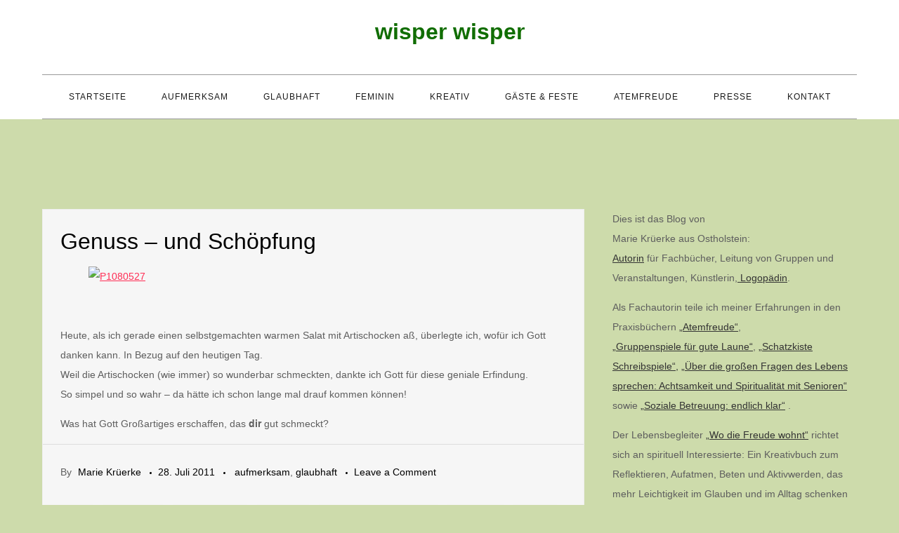

--- FILE ---
content_type: text/html; charset=UTF-8
request_url: https://www.wisperwisper.de/2011/07/28/genuss-und-schopfung/
body_size: 5793
content:
<!DOCTYPE html><html lang="de"><head><meta charset="UTF-8"><meta name="viewport" content="width=device-width, initial-scale=1"><link rel="profile" href="https://gmpg.org/xfn/11"><link rel="pingback" href="https://www.wisperwisper.de/xmlrpc.php"><link media="all" href="https://www.wisperwisper.de/wp-content/cache/autoptimize/css/autoptimize_22e2a573fb33df1a4fa063625aa0c11f.css" rel="stylesheet"><title>Genuss  &#8211; und Schöpfung &#8211; wisper wisper</title><meta name='robots' content='max-image-preview:large' /><link rel="alternate" type="application/rss+xml" title="wisper wisper &raquo; Feed" href="https://www.wisperwisper.de/feed/" /><link rel="alternate" type="application/rss+xml" title="wisper wisper &raquo; Kommentar-Feed" href="https://www.wisperwisper.de/comments/feed/" /><link rel="alternate" type="application/rss+xml" title="wisper wisper &raquo; Genuss  &#8211; und Schöpfung-Kommentar-Feed" href="https://www.wisperwisper.de/2011/07/28/genuss-und-schopfung/feed/" /><link rel='stylesheet' id='marsh-blog-google-fonts-css' href='https://www.wisperwisper.de/wp-content/cache/autoptimize/css/autoptimize_single_784d6c855c8dc8942824b4a781cd6b45.css?ver=1656775489' type='text/css' media='all' /> <script type="text/javascript" src="https://www.wisperwisper.de/wp-includes/js/jquery/jquery.min.js?ver=3.7.1" id="jquery-core-js"></script> <link rel="https://api.w.org/" href="https://www.wisperwisper.de/wp-json/" /><link rel="alternate" title="JSON" type="application/json" href="https://www.wisperwisper.de/wp-json/wp/v2/posts/2673" /><link rel="EditURI" type="application/rsd+xml" title="RSD" href="https://www.wisperwisper.de/xmlrpc.php?rsd" /><meta name="generator" content="WordPress 6.8.3" /><link rel="canonical" href="https://www.wisperwisper.de/2011/07/28/genuss-und-schopfung/" /><link rel='shortlink' href='https://www.wisperwisper.de/?p=2673' /><link rel="alternate" title="oEmbed (JSON)" type="application/json+oembed" href="https://www.wisperwisper.de/wp-json/oembed/1.0/embed?url=https%3A%2F%2Fwww.wisperwisper.de%2F2011%2F07%2F28%2Fgenuss-und-schopfung%2F" /><link rel="alternate" title="oEmbed (XML)" type="text/xml+oembed" href="https://www.wisperwisper.de/wp-json/oembed/1.0/embed?url=https%3A%2F%2Fwww.wisperwisper.de%2F2011%2F07%2F28%2Fgenuss-und-schopfung%2F&#038;format=xml" /><link rel="pingback" href="https://www.wisperwisper.de/xmlrpc.php"><link rel="icon" href="https://www.wisperwisper.de/wp-content/uploads/2017/05/cropped-DSC05649_v1-1-150x150.jpg" sizes="32x32" /><link rel="icon" href="https://www.wisperwisper.de/wp-content/uploads/2017/05/cropped-DSC05649_v1-1-300x300.jpg" sizes="192x192" /><link rel="apple-touch-icon" href="https://www.wisperwisper.de/wp-content/uploads/2017/05/cropped-DSC05649_v1-1-300x300.jpg" /><meta name="msapplication-TileImage" content="https://www.wisperwisper.de/wp-content/uploads/2017/05/cropped-DSC05649_v1-1-300x300.jpg" /></head><body class="wp-singular post-template-default single single-post postid-2673 single-format-standard custom-background wp-theme-marsh-blog right-sidebar"><div id="page" class="site"><a class="skip-link screen-reader-text" href="#content">Skip to content</a><header id="masthead" class="site-header" role="banner"><div class="wrapper"><div class="site-branding"><div class="site-logo"></div><div id="site-identity"><h1 class="site-title"> <a href="https://www.wisperwisper.de/" rel="home"> wisper wisper</a></h1></div></div><nav id="site-navigation" class="main-navigation" role="navigation" aria-label="Primary Menu"> <button type="button" class="menu-toggle"> <span class="icon-bar"></span> <span class="icon-bar"></span> <span class="icon-bar"></span> </button><ul id="primary-menu" class="nav-menu"><li id="menu-item-37" class="menu-item menu-item-type-custom menu-item-object-custom menu-item-37"><a href="/">Startseite</a></li><li id="menu-item-32" class="menu-item menu-item-type-taxonomy menu-item-object-category current-post-ancestor current-menu-parent current-post-parent menu-item-32"><a href="https://www.wisperwisper.de/category/aufmerksam/">aufmerksam</a></li><li id="menu-item-33" class="menu-item menu-item-type-taxonomy menu-item-object-category current-post-ancestor current-menu-parent current-post-parent menu-item-33"><a href="https://www.wisperwisper.de/category/glaubhaft/">glaubhaft</a></li><li id="menu-item-36" class="menu-item menu-item-type-taxonomy menu-item-object-category menu-item-36"><a href="https://www.wisperwisper.de/category/feminin/">feminin</a></li><li id="menu-item-34" class="menu-item menu-item-type-taxonomy menu-item-object-category menu-item-34"><a href="https://www.wisperwisper.de/category/kreativ/">kreativ</a></li><li id="menu-item-7865" class="menu-item menu-item-type-taxonomy menu-item-object-category menu-item-7865"><a href="https://www.wisperwisper.de/category/gaste/">Gäste &#038; Feste</a></li><li id="menu-item-19186" class="menu-item menu-item-type-taxonomy menu-item-object-category menu-item-19186"><a href="https://www.wisperwisper.de/category/atemfreude/">Atemfreude</a></li><li id="menu-item-15942" class="menu-item menu-item-type-taxonomy menu-item-object-category menu-item-15942"><a href="https://www.wisperwisper.de/category/presse/">Presse</a></li><li id="menu-item-297" class="menu-item menu-item-type-custom menu-item-object-custom menu-item-297"><a href="/kontakt/">Kontakt</a></li></ul></nav></div></header><div id="content" class="site-content"><div id="header-image" class="wrapper"><div id="wp-custom-header" class="wp-custom-header"><img src="https://www.wisperwisper.de/wp-content/uploads/2024/09/cropped-DSC05713_v2-scaled-1.jpg" width="1366" height="299" alt="" srcset="https://www.wisperwisper.de/wp-content/uploads/2024/09/cropped-DSC05713_v2-scaled-1.jpg?v=1737467503 1366w, https://www.wisperwisper.de/wp-content/uploads/2024/09/cropped-DSC05713_v2-scaled-1-300x66.jpg?v=1737467503 300w, https://www.wisperwisper.de/wp-content/uploads/2024/09/cropped-DSC05713_v2-scaled-1-1024x224.jpg?v=1737467503 1024w, https://www.wisperwisper.de/wp-content/uploads/2024/09/cropped-DSC05713_v2-scaled-1-768x168.jpg?v=1737467503 768w" sizes="(max-width: 1366px) 100vw, 1366px" decoding="async" fetchpriority="high" /></div></div><div class="wrapper"><div class="section-gap clear"><div id="primary" class="content-area"><main id="main" class="site-main blog-posts-wrapper" role="main"><article id="post-2673" class="post-2673 post type-post status-publish format-standard hentry category-aufmerksam category-glaubhaft tag-dank tag-dankbar tag-dankbarkeit tag-essen tag-gebet tag-genuss tag-glaube tag-gott tag-nahrung tag-segen"><div class="post-item"><header class="entry-header"><h2 class="entry-title">Genuss  &#8211; und Schöpfung</h2></header><div class="entry-content"><p><a href="https://www.wisperwisper.de/wp-content/uploads/2014/09/P1080527.jpg"><img decoding="async" class="aligncenter size-large wp-image-10651" src="https://www.wisperwisper.de/wp-content/uploads/2014/09/P1080527-1024x768.jpg" alt="P1080527" width="640" height="480" srcset="https://www.wisperwisper.de/wp-content/uploads/2014/09/P1080527-1024x768.jpg 1024w, https://www.wisperwisper.de/wp-content/uploads/2014/09/P1080527-300x225.jpg 300w, https://www.wisperwisper.de/wp-content/uploads/2014/09/P1080527-768x576.jpg 768w" sizes="(max-width: 640px) 100vw, 640px" /></a></p><p>&nbsp;</p><p>Heute, als ich gerade einen selbstgemachten warmen Salat mit Artischocken aß, überlegte ich, wofür ich Gott danken kann. In Bezug auf den heutigen Tag.<br /> Weil die Artischocken (wie immer) so wunderbar schmeckten, dankte ich Gott für diese geniale Erfindung.<br /> So simpel und so wahr &#8211; da hätte ich schon lange mal drauf kommen können!</p><p>Was hat Gott Großartiges erschaffen, das <strong>dir</strong> gut schmeckt?</p></div><div class="entry-meta"> <span class="byline">By <span class="author vcard"><a href="https://www.wisperwisper.de/author/marie/" class="url" itemprop="url">Marie Krüerke</a></span></span><span class="date"><a href="https://www.wisperwisper.de/2011/07/28/genuss-und-schopfung/" rel="bookmark"><time class="entry-date published updated" datetime="2011-07-28T19:16:40+01:00">28. Juli 2011</time></a></span> <span class="cat-links"><a href="https://www.wisperwisper.de/category/aufmerksam/" rel="category tag">aufmerksam</a>, <a href="https://www.wisperwisper.de/category/glaubhaft/" rel="category tag">glaubhaft</a></span><span class="comments-link"><a href="https://www.wisperwisper.de/2011/07/28/genuss-und-schopfung/#respond">Leave a Comment<span class="screen-reader-text"> on Genuss  &#8211; und Schöpfung</span></a></span></div><div class="tags-links"> <span><a href="https://www.wisperwisper.de/tag/dank/">Dank</a></span><span><a href="https://www.wisperwisper.de/tag/dankbar/">dankbar</a></span><span><a href="https://www.wisperwisper.de/tag/dankbarkeit/">Dankbarkeit</a></span><span><a href="https://www.wisperwisper.de/tag/essen/">Essen</a></span><span><a href="https://www.wisperwisper.de/tag/gebet/">Gebet</a></span><span><a href="https://www.wisperwisper.de/tag/genuss/">Genuss</a></span><span><a href="https://www.wisperwisper.de/tag/glaube/">Glaube</a></span><span><a href="https://www.wisperwisper.de/tag/gott/">Gott</a></span><span><a href="https://www.wisperwisper.de/tag/nahrung/">Nahrung</a></span><span><a href="https://www.wisperwisper.de/tag/segen/">Segen</a></span></div></div></article><nav class="navigation post-navigation" aria-label="Beiträge"><h2 class="screen-reader-text">Beitrags-Navigation</h2><div class="nav-links"><div class="nav-previous"><a href="https://www.wisperwisper.de/2011/07/27/kariesschutz-bei-babies-und-kleinkindern-fangt-mit-der-ernahrung-an/" rel="prev">Kariesschutz bei Babies und Kleinkindern fängt mit der Ernährung an</a></div><div class="nav-next"><a href="https://www.wisperwisper.de/2011/07/31/buchempfehlung-vier-madels-grunden-eine-hochzeits-agentur/" rel="next">Buchempfehlung: Vier Mädels gründen eine Hochzeits-Agentur</a></div></div></nav><div id="comments" class="comments-area"><div id="respond" class="comment-respond"><h3 id="reply-title" class="comment-reply-title">Schreibe einen Kommentar</h3><form action="https://www.wisperwisper.de/wp-comments-post.php" method="post" id="commentform" class="comment-form"><p class="comment-notes"><span id="email-notes">Deine E-Mail-Adresse wird nicht veröffentlicht.</span> <span class="required-field-message">Erforderliche Felder sind mit <span class="required">*</span> markiert</span></p><p class="comment-form-comment"><label for="comment">Kommentar <span class="required">*</span></label><textarea autocomplete="new-password"  id="c4c7658166"  name="c4c7658166"   cols="45" rows="8" maxlength="65525" required></textarea><textarea id="comment" aria-label="hp-comment" aria-hidden="true" name="comment" autocomplete="new-password" style="padding:0 !important;clip:rect(1px, 1px, 1px, 1px) !important;position:absolute !important;white-space:nowrap !important;height:1px !important;width:1px !important;overflow:hidden !important;" tabindex="-1"></textarea><script data-noptimize>document.getElementById("comment").setAttribute( "id", "a202fb7afdfb5f03a1ac72e47980859a" );document.getElementById("c4c7658166").setAttribute( "id", "comment" );</script></p><p class="comment-form-author"><label for="author">Name <span class="required">*</span></label> <input id="author" name="author" type="text" value="" size="30" maxlength="245" autocomplete="name" required /></p><p class="comment-form-email"><label for="email">E-Mail <span class="required">*</span></label> <input id="email" name="email" type="email" value="" size="30" maxlength="100" aria-describedby="email-notes" autocomplete="email" required /></p><p class="comment-form-url"><label for="url">Website</label> <input id="url" name="url" type="url" value="" size="30" maxlength="200" autocomplete="url" /></p><p class="form-submit"><input name="submit" type="submit" id="submit" class="submit" value="Kommentar abschicken" /> <input type='hidden' name='comment_post_ID' value='2673' id='comment_post_ID' /> <input type='hidden' name='comment_parent' id='comment_parent' value='0' /></p></form></div></div></main></div><aside id="secondary" class="widget-area" role="complementary"><aside id="text-3" class="widget widget_text"><div class="textwidget"><p>Dies ist das Blog von<br /> Marie Krüerke aus Ostholstein:<br /> <a href="https://www.wisperwisper.de/category/presse/">Autorin</a> für Fachbücher, Leitung von Gruppen und Veranstaltungen, Künstlerin,<a href="https://madoo.net/autor/marie-krueerke/"> Logopädin</a>.</p><p>Als Fachautorin teile ich meiner Erfahrungen in den Praxisbüchern <a href="https://www.atemfreude.de/presse/">„Atemfreude“</a>,<br /> <a href="https://www.wisperwisper.de/2020/08/02/mein-zweites-buch-ist-da-gruppenspiele-fuer-gute-laune/">„Gruppenspiele für gute Laune&#8220;</a>, <a href="https://www.wisperwisper.de/2021/05/27/schatzkiste-schreibspiele-mein-praxisbuch-zum-kreativen-schreiben-mit-senioren/">„Schatzkiste Schreibspiele“,</a> <a href="https://www.aktivieren.net/shop/aktivieren/b%C3%BCcher/%C3%BCber-die-gro%C3%9Fen-fragen-des-lebens-sprechen">„Über die großen Fragen des Lebens sprechen: Achtsamkeit und Spiritualität mit Senioren“</a> sowie <a href="https://www.schatzkiste-seniorenbetreuung.de/grundlagenwerk-zur-organisation-soziale-betreuung-endlich-klar-kreativ-und-individuell-planen-und-anleiten/">&#8222;Soziale Betreuung: endlich klar&#8220;</a> .</p><p>Der Lebensbegleiter <a href="https://neukirchener-verlage.de/wo-die-freude-wohnt-9783761568286">„Wo die Freude wohnt“</a> richtet sich an spirituell Interessierte: Ein Kreativbuch zum Reflektieren, Aufatmen, Beten und Aktivwerden, das mehr Leichtigkeit im Glauben und im Alltag schenken möchte.</p><p>Für Seniorenbetreuer:innen biete ich inspirierende Praxisbücher als E-Books an:</p><p>– <a href="https://www.schatzkiste-seniorenbetreuung.de/fundus-an-grundlegenden-lachyoga-uebungen/?customize_changeset_uuid=70267758-23ae-4be3-a661-6e831e527930&amp;customize_messenger_channel=preview-0&amp;customize_autosaved=on">Lachyoga-Buch</a> speziell für Senior:innen<br /> –<a href="https://www.schatzkiste-seniorenbetreuung.de/materialsammlung-voller-ideen-fuer-die-seniorenbetreuung-in-januar-und-februar/?customize_changeset_uuid=70267758-23ae-4be3-a661-6e831e527930&amp;customize_messenger_channel=preview-0&amp;customize_autosaved=on"> Impulse für Januar und Februar, </a>wenn alles grau ist und dringend gute Ideen benötigt werden<br /> –<a href="https://www.schatzkiste-seniorenbetreuung.de/e-book-voller-fruehlingsaktivitaeten-zu-ostern-konzepte-fuer-die-seniorenbetreuung/?customize_changeset_uuid=70267758-23ae-4be3-a661-6e831e527930&amp;customize_messenger_channel=preview-0&amp;customize_autosaved=on"> Frühlingsfreude</a> mit Lachyoga, Bastelideen, Rätseln, einer Rallye uvm.<br /> – <a href="https://www.schatzkiste-seniorenbetreuung.de/e-book-fuer-die-seniorenbetreuung-rosenzauber-voller-kreativer-anleitungen/?customize_changeset_uuid=70267758-23ae-4be3-a661-6e831e527930&amp;customize_messenger_channel=preview-0&amp;customize_autosaved=on">Sommerlicher Rosenzauber</a> voller kreativer Projekte<br /> – <a href="https://www.schatzkiste-seniorenbetreuung.de/namensschild-und-gastgeschenk-in-einem-ueberraschung-als-platzkarte/?customize_changeset_uuid=70267758-23ae-4be3-a661-6e831e527930&amp;customize_messenger_channel=preview-0&amp;customize_autosaved=on">Sommer-Parties</a> mit Anleitungen für Einladungen, Deko, Gastgeschenke uvm.<br /> &#8211; <a href="https://www.schatzkiste-seniorenbetreuung.de/e-book-spiele-fuer-den-herbst/?customize_changeset_uuid=70267758-23ae-4be3-a661-6e831e527930&amp;customize_messenger_channel=preview-0&amp;customize_autosaved=on">Spiele für den Herbst</a> für gute Laune, kognitive Impulse, saisonale Aktivitäten<br /> – <a href="https://www.schatzkiste-seniorenbetreuung.de/namensschild-und-gastgeschenk-in-einem-ueberraschung-als-platzkarte/?customize_changeset_uuid=70267758-23ae-4be3-a661-6e831e527930&amp;customize_messenger_channel=preview-0&amp;customize_autosaved=on">Grußkarten mit besonderen Effekten basteln</a><br /> – <a href="https://www.schatzkiste-seniorenbetreuung.de/praxisbuch-adventskalender-fuer-die-seniorenbetreuung-24-anleitungen-direkt-zum-umsetzen/?customize_changeset_uuid=70267758-23ae-4be3-a661-6e831e527930&amp;customize_messenger_channel=preview-0&amp;customize_autosaved=on">Adventskalender voller Aktivitäten,</a> eine für jeden Tag bis Weihnachten</p><p>Regelmäßig halte ich als Dozentin Fortbildungen für Angestellte in der Seniorenbetreuung und leite kreative Workshops.</p><p>Sämtliche Texte und Bilder sind, wenn keine externe Quelle angegeben ist, von Marie Krüerke. Alle Rechte daran liegen bei ihr. Inhalte dieser Seiten dürfen weder heruntergeladen, noch vervielfältigt oder weitergegeben werden. Näheres dazu im Impressum.</p></div></aside><aside id="search-2" class="widget widget_search"><form role="search" method="get" class="search-form" action="https://www.wisperwisper.de/"> <label> <span class="screen-reader-text">Search for:</span> <input type="search" class="search-field" placeholder="Search ..." value="" name="s" title="Search for:" /> </label> <button type="submit" class="search-submit" value="Search"><i class="fas fa-search"></i></button></form></aside><aside id="custommetawidget-3" class="widget customMetaWidget"><h2 class="widget-title">Meta</h2><ul><li><a href="https://www.wisperwisper.de/feed/">Entries <abbr title="Really Simple Syndication">RSS</abbr></a></li><li><a href="https://www.wisperwisper.de/comments/feed/">Comments <abbr title="Really Simple Syndication">RSS</abbr></a></li></ul></aside></aside></div></div></div><footer id="colophon" class="site-footer" role="contentinfo"><div class="site-info"><div class="wrapper"> <span class="copy-right">Copyright &copy; All rights reserved. Theme Marsh Blog by <a target="_blank" rel="designer" href="http://creativthemes.com/">Creativ Themes</a></span></div></div></footer><script type="speculationrules">{"prefetch":[{"source":"document","where":{"and":[{"href_matches":"\/*"},{"not":{"href_matches":["\/wp-*.php","\/wp-admin\/*","\/wp-content\/uploads\/*","\/wp-content\/*","\/wp-content\/plugins\/*","\/wp-content\/themes\/marsh-blog\/*","\/*\\?(.+)"]}},{"not":{"selector_matches":"a[rel~=\"nofollow\"]"}},{"not":{"selector_matches":".no-prefetch, .no-prefetch a"}}]},"eagerness":"conservative"}]}</script> <script type="text/javascript" src="https://www.wisperwisper.de/wp-includes/js/dist/hooks.min.js?ver=4d63a3d491d11ffd8ac6" id="wp-hooks-js"></script> <script type="text/javascript" src="https://www.wisperwisper.de/wp-includes/js/dist/i18n.min.js?ver=5e580eb46a90c2b997e6" id="wp-i18n-js"></script> <script type="text/javascript" id="wp-i18n-js-after">wp.i18n.setLocaleData( { 'text direction\u0004ltr': [ 'ltr' ] } );</script> <script type="text/javascript" id="contact-form-7-js-translations">( function( domain, translations ) {
	var localeData = translations.locale_data[ domain ] || translations.locale_data.messages;
	localeData[""].domain = domain;
	wp.i18n.setLocaleData( localeData, domain );
} )( "contact-form-7", {"translation-revision-date":"2025-07-20 09:15:39+0000","generator":"GlotPress\/4.0.1","domain":"messages","locale_data":{"messages":{"":{"domain":"messages","plural-forms":"nplurals=2; plural=n != 1;","lang":"de"},"This contact form is placed in the wrong place.":["Dieses Kontaktformular wurde an der falschen Stelle platziert."],"Error:":["Fehler:"]}},"comment":{"reference":"includes\/js\/index.js"}} );</script> <script type="text/javascript" id="contact-form-7-js-before">var wpcf7 = {
    "api": {
        "root": "https:\/\/www.wisperwisper.de\/wp-json\/",
        "namespace": "contact-form-7\/v1"
    }
};</script> <script type="text/javascript" id="statify-js-js-extra">var statify_ajax = {"url":"https:\/\/www.wisperwisper.de\/wp-admin\/admin-ajax.php","nonce":"d208105c73"};</script> <script defer src="https://www.wisperwisper.de/wp-content/cache/autoptimize/js/autoptimize_93cf05a3a36c07d5366bd060d5f0a3c9.js"></script></body></html>